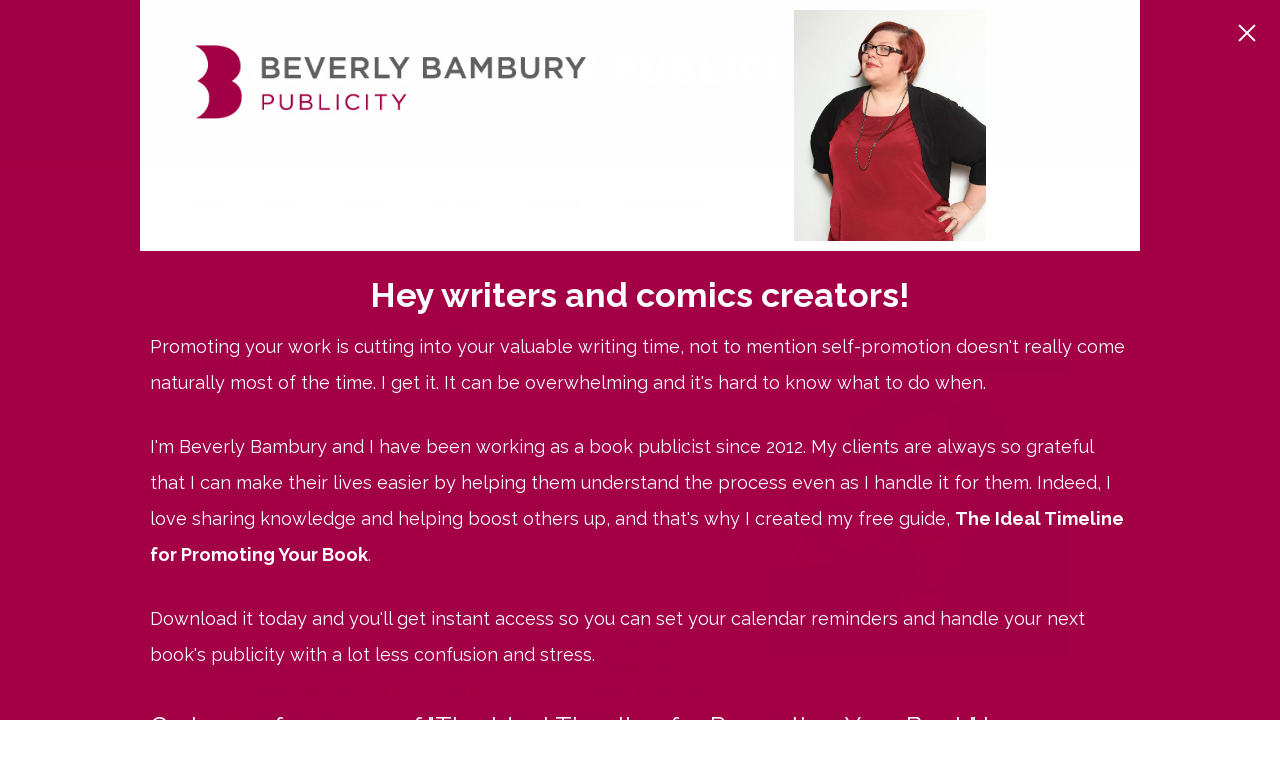

--- FILE ---
content_type: text/javascript
request_url: https://a.mailmunch.co/app/v1/cover.js
body_size: 2036
content:
var MailMunchCover=function(e){this.overlay=document.createElement("div"),this.dialog=document.createElement("div"),this.sensitivity=20,MailMunchBaseForm.call(this,e)};MailMunchHelpers.inheritPrototype(MailMunchCover,MailMunchBaseForm),MailMunchCover.prototype.loadHTML=function(e){var i=document.getElementById("mailmunch-popover-frame-"+this.viewId);this._loadHTML(i,e)},MailMunchCover.prototype.addClickTriggers=function(){var i=this,o=[];if("undefined"!=typeof document.querySelectorAll){var e=document.body.querySelectorAll('*[href="https://www.mailmunch.com#'+i.options.widgetID+'"]');MailMunchHelpers.forEach(e,function(e){o.push(e)});var t=document.body.querySelectorAll('*[href="#mailmunch-pop-'+i.options.widgetID+'"]');MailMunchHelpers.forEach(t,function(e){o.push(e)})}var n=MailMunchHelpers.getElementsByClassName(document.body,"mailmunch-pop-"+i.options.widgetID);MailMunchHelpers.forEach(n,function(e){o.push(e)}),o.length,MailMunchHelpers.forEach(o,function(e){e.onclick=function(){return i.show(!0),!1}}),i.retriesTrigger<10&&setTimeout(function(){i.retriesTrigger++,i.addClickTriggers()},1e3)},MailMunchCover.prototype.prepare=function(){var e=this;this.prepared||(this.overlay.className="mailmunch-overlay",this.overlay.id="mailmunch-overlay-"+this.viewId,this.overlay.style.display="none",this.overlay.style.background="none",this.overlay.onclick=function(){e.hide()},document.body.appendChild(this.overlay),MailMunchHelpers.isPhone()?(this._scrollLock=!1,this._topMargin=0,this._currentScale=1,this.dialog.className="mailmunch-popover-mobile",this.dialog.id="mailmunch-popover-"+this.viewId,this.dialog.style.cssText="position:absolute;left:-5000px;top:-5000px; height: 100%;",this.dialog.innerHTML='<div class="mailmunch-popover-container" style="padding: 0; height: 100%;" id="mailmunch-popover-container-'+this.viewId+'"><iframe id="mailmunch-popover-frame-'+this.viewId+'" class="mailmunch-popover-iframe" frameborder="0" scrolling="no" allowtransparency="true" style="width: 100%; height: 100%;"></iframe></div>'):(this.dialog.className="mailmunch-popover",this.dialog.id="mailmunch-popover-"+this.viewId,this.dialog.style.cssText="position:fixed;left:-5000px;top:-5000px;",this.dialog.innerHTML='<div class="mailmunch-popover-container" style="padding: 0;" id="mailmunch-popover-container-'+this.viewId+'"><div class="mailmunch-inner-overlay" id="mailmunch-inner-overlay-'+this.viewId+'"></div><div class="mailmunch-popover-content" style="width: 100%;"><div class="mailmunch-popover-iframe-scaler"><iframe id="mailmunch-popover-frame-'+this.viewId+'" class="mailmunch-popover-iframe" frameborder="0" scrolling="no" allowtransparency="true" style="height: 100%"></iframe></div></div></div>'),document.body.appendChild(this.dialog),this.iframeContainer=document.getElementById("mailmunch-popover-container-"+this.viewId),this.iframe=document.getElementById("mailmunch-popover-frame-"+this.viewId),this.innerOverlay=document.getElementById("mailmunch-inner-overlay-"+this.viewId),this.innerOverlay&&(this.innerOverlay.onclick=function(){e.hide()}),this.addClickTriggers(),this._afterPrepare())},MailMunchCover.prototype.resizeWidget=function(e,i){this._beforeResize(e,i),this.reposition()},MailMunchCover.prototype._setOverflow=function(){MailMunchHelpers.addClass(document.documentElement,"mailmunch-pop-open"),MailMunchHelpers.addClass(document.body,"mailmunch-pop-open")},MailMunchCover.prototype._unsetOverflow=function(){MailMunchHelpers.removeClass(document.documentElement,"mailmunch-pop-open"),MailMunchHelpers.removeClass(document.body,"mailmunch-pop-open")},MailMunchCover.prototype.show=function(e){var i=this;this._beforeShow(e)&&(this.overlay.style.display="block",this.dialog.style.display="block",this.dont_show=!0,""!=i.options.animation&&MailMunchHelpers.addClass(this.iframeContainer,i.options.animation),MailMunchHelpers.isPhone()&&(this._scrollLock=!1,this.scaleFrame(),this.scrollToForm(0)),this._setOverflow(),MailMunchHelpers.setCookie("mailmunch_shown_"+this.options.widgetID,"true",this.options.cookieDuration),this.options.widgetTestID&&MailMunchHelpers.setCookie("mailmunch_shown_test_"+this.options.widgetTestID,"true",this.options.cookieDuration))},MailMunchCover.prototype.preview=function(){var e=this;this._beforePreview()&&(this.overlay.style.display="block",this.dialog.style.display="block",this.dont_show=!0,""!=e.options.animation&&MailMunchHelpers.addClass(this.iframeContainer,e.options.animation),MailMunchHelpers.isPhone()&&(this._scrollLock=!1,this.scaleFrame(),this.scrollToForm(0)),this._setOverflow())},MailMunchCover.prototype.hide=function(){if(this.options.contentGate&&!this.subscribed)return!1;this.dialog.style.display="none",this.overlay.style.display="none",""!=this.options.animation&&MailMunchHelpers.removeClass(this.iframeContainer,this.options.animation),MailMunchHelpers.isPhone()&&(this._scrollLock=!1),this._unsetOverflow()},MailMunchCover.prototype.remove=function(){this.dialog.remove(),this.overlay.remove()},MailMunchCover.prototype.reposition=function(){var e=document.getElementById("mailmunch-popover-frame-"+this.viewId),i=(document.getElementById("mailmunch-popover-frame-"+this.viewId),this.options.iframeHeight<window.innerHeight?window.innerHeight+"px":this.options.iframeHeight+"px");if(dialog=this.dialog,overlay=this.overlay,overlay&&"block"==overlay.style.display||(dialog.style.display="none"),dialog.style.top="0px",dialog.style.left="0px",MailMunchHelpers.isPhone())e.style.height=i,dialog.style.overflow="scroll";else{var o=MailMunchHelpers.getElementsByClassName(dialog,"mailmunch-popover-iframe-scaler");MailMunchHelpers.forEach(o,function(e){e.style.paddingTop=i})}},MailMunchCover.prototype.inputFocus=function(){if(MailMunchHelpers.isPhone()){this._scrollLock=!1}},MailMunchCover.prototype.unscaleFrame=function(){this._unscaled=!0,this.iframe.style.webkitTransform="none",this.dialog.style.marginTop=this._topMargin+"px",this._currentScale=1},MailMunchCover.prototype.scaleFrame=function(){if(!this._unscaled){this.iframe.style.webkitTransform="none",this._currentScale=1*MailMunchHelpers.getScale(this.iframe);var e=MailMunchHelpers.getZoomFactor();this.iframe.style.webkitTransform="scale("+this._currentScale+")",this.dialog.style.marginTop=this._topMargin/e+"px"}},MailMunchCover.prototype.inputBlur=function(){MailMunchHelpers.isPhone()&&(this._scrollLock=!0)},MailMunchCover.prototype.scrollToForm=function(e){var i=this.iframe.getBoundingClientRect(),o=this._unscaled?i.width:1.1*i.width,t=MailMunchHelpers.getDocumentWidth()/2-o/2,n=this.dialog.offsetTop+e;window.scrollTo(t,n)},MailMunchCover.prototype.scrollForm=function(e){var i=this,o=this.iframe.getBoundingClientRect(),t=window.scrollY;if(e){var n=MailMunchHelpers.getZoomFactor(),s=o.height-MailMunchHelpers.getWindowHeight();t=t-s-this._topMargin/n}clearTimeout(this._scrollTimer),this._scrollTimer=setTimeout(function(){i.dialog.style.top=t+"px"},100)},MailMunchCover.prototype.scrollEvent=function(){if(this._scrollLock){MailMunchHelpers.getZoomFactor();var e=MailMunchHelpers.getWindowHeight(),i=this.iframe.getBoundingClientRect();i.height>e?i.bottom<e?this.scrollForm(!0):i.top>this._topMargin&&this.scrollForm():i.top<0?this.scrollForm():i.bottom>e&&this.scrollForm()}},MailMunchCover.prototype.init=function(){var o=this;if(!this.readied){this.readied=!0;var e=MailMunchHelpers.getParameterByName("mailmunch_preview"),i=""!=e&&e==this.options.widgetID,t=MailMunchHelpers.getCookie("mailmunch_shown_"+this.options.widgetID),n=this.options.widgetTestID?MailMunchHelpers.getCookie("mailmunch_shown_test_"+this.options.widgetTestID):"";if(""==t&&""==n||(this.dont_show=!0),""!=MailMunchHelpers.getCookie("mailmunch_subscribed_"+this.options.listID)&&(this.dont_show=!0),this.options.secondPageview){var s="";"undefined"!=typeof this.options.isSecondPageview&&(s=this.options.isSecondPageview),""==s&&(this.dont_show=!0)}if(this.prepare(),!this.dont_show||i)if(i)this.preview();else{if(1==this.options.showEntry&&setTimeout(function(){o.show()},this.options.loadingDelay),1==this.options.exitIntent&&(MailMunchHelpers.addEvent(document.documentElement,"mouseleave",function(e){if(!(e.clientY>o.sensitivity)){var i=(e=e||window.event).relatedTarget||e.toElement;i&&"HTML"!=i.nodeName||o.show()}}),MailMunchHelpers.isPhone())){null===window.history.state&&window.history.pushState({mailmunch:"exit-intent-buffer"},"");try{_mJquery(window).blur(function(){"IFRAME"!=document.activeElement.tagName&&o.show()})}catch(l){console.log("error:",l)}window.onpopstate=function(){o.show()}}MailMunchHelpers.isPhone()&&(MailMunchHelpers.addEvent(window,"scroll",function(e){o.scrollEvent(e)}),MailMunchHelpers.addEvent(window,"touchstart",function(e){o.scrollEvent(e)}))}}};